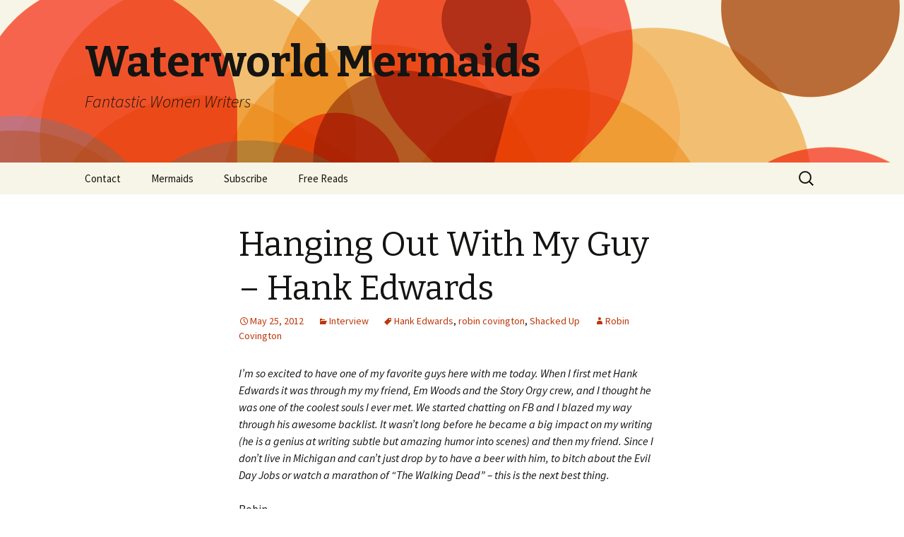

--- FILE ---
content_type: text/html; charset=UTF-8
request_url: https://waterworldmermaids.com/2012/05/hanging-out-with-my-guy-hank-edwards/
body_size: 15970
content:
<!DOCTYPE html>
<!--[if IE 7]>
<html class="ie ie7" lang="en-US">
<![endif]-->
<!--[if IE 8]>
<html class="ie ie8" lang="en-US">
<![endif]-->
<!--[if !(IE 7) | !(IE 8)  ]><!-->
<html lang="en-US">
<!--<![endif]-->
<head>
	<meta charset="UTF-8">
	<meta name="viewport" content="width=device-width">
	<title>Hanging Out With My Guy &#8211; Hank Edwards | Waterworld Mermaids</title>
	<link rel="profile" href="https://gmpg.org/xfn/11">
	<link rel="pingback" href="https://waterworldmermaids.com/xmlrpc.php">
	<!--[if lt IE 9]>
	<script src="https://waterworldmermaids.com/wp-content/themes/twentythirteen/js/html5.js"></script>
	<![endif]-->
	<meta name='robots' content='max-image-preview:large' />
<link rel='dns-prefetch' href='//fonts.googleapis.com' />
<link rel='dns-prefetch' href='//s.w.org' />
<link rel="alternate" type="application/rss+xml" title="Waterworld Mermaids &raquo; Feed" href="https://waterworldmermaids.com/feed/" />
<link rel="alternate" type="application/rss+xml" title="Waterworld Mermaids &raquo; Comments Feed" href="https://waterworldmermaids.com/comments/feed/" />
<link rel="alternate" type="application/rss+xml" title="Waterworld Mermaids &raquo; Hanging Out With My Guy &#8211; Hank Edwards Comments Feed" href="https://waterworldmermaids.com/2012/05/hanging-out-with-my-guy-hank-edwards/feed/" />
<script type="text/javascript">
window._wpemojiSettings = {"baseUrl":"https:\/\/s.w.org\/images\/core\/emoji\/13.1.0\/72x72\/","ext":".png","svgUrl":"https:\/\/s.w.org\/images\/core\/emoji\/13.1.0\/svg\/","svgExt":".svg","source":{"concatemoji":"https:\/\/waterworldmermaids.com\/wp-includes\/js\/wp-emoji-release.min.js?ver=5.9.12"}};
/*! This file is auto-generated */
!function(e,a,t){var n,r,o,i=a.createElement("canvas"),p=i.getContext&&i.getContext("2d");function s(e,t){var a=String.fromCharCode;p.clearRect(0,0,i.width,i.height),p.fillText(a.apply(this,e),0,0);e=i.toDataURL();return p.clearRect(0,0,i.width,i.height),p.fillText(a.apply(this,t),0,0),e===i.toDataURL()}function c(e){var t=a.createElement("script");t.src=e,t.defer=t.type="text/javascript",a.getElementsByTagName("head")[0].appendChild(t)}for(o=Array("flag","emoji"),t.supports={everything:!0,everythingExceptFlag:!0},r=0;r<o.length;r++)t.supports[o[r]]=function(e){if(!p||!p.fillText)return!1;switch(p.textBaseline="top",p.font="600 32px Arial",e){case"flag":return s([127987,65039,8205,9895,65039],[127987,65039,8203,9895,65039])?!1:!s([55356,56826,55356,56819],[55356,56826,8203,55356,56819])&&!s([55356,57332,56128,56423,56128,56418,56128,56421,56128,56430,56128,56423,56128,56447],[55356,57332,8203,56128,56423,8203,56128,56418,8203,56128,56421,8203,56128,56430,8203,56128,56423,8203,56128,56447]);case"emoji":return!s([10084,65039,8205,55357,56613],[10084,65039,8203,55357,56613])}return!1}(o[r]),t.supports.everything=t.supports.everything&&t.supports[o[r]],"flag"!==o[r]&&(t.supports.everythingExceptFlag=t.supports.everythingExceptFlag&&t.supports[o[r]]);t.supports.everythingExceptFlag=t.supports.everythingExceptFlag&&!t.supports.flag,t.DOMReady=!1,t.readyCallback=function(){t.DOMReady=!0},t.supports.everything||(n=function(){t.readyCallback()},a.addEventListener?(a.addEventListener("DOMContentLoaded",n,!1),e.addEventListener("load",n,!1)):(e.attachEvent("onload",n),a.attachEvent("onreadystatechange",function(){"complete"===a.readyState&&t.readyCallback()})),(n=t.source||{}).concatemoji?c(n.concatemoji):n.wpemoji&&n.twemoji&&(c(n.twemoji),c(n.wpemoji)))}(window,document,window._wpemojiSettings);
</script>
<style type="text/css">
img.wp-smiley,
img.emoji {
	display: inline !important;
	border: none !important;
	box-shadow: none !important;
	height: 1em !important;
	width: 1em !important;
	margin: 0 0.07em !important;
	vertical-align: -0.1em !important;
	background: none !important;
	padding: 0 !important;
}
</style>
	<link rel='stylesheet' id='litespeed-cache-dummy-css'  href='https://waterworldmermaids.com/wp-content/plugins/litespeed-cache/assets/css/litespeed-dummy.css?ver=5.9.12' type='text/css' media='all' />
<link rel='stylesheet' id='wp-block-library-css'  href='https://waterworldmermaids.com/wp-includes/css/dist/block-library/style.min.css?ver=5.9.12' type='text/css' media='all' />
<style id='global-styles-inline-css' type='text/css'>
body{--wp--preset--color--black: #000000;--wp--preset--color--cyan-bluish-gray: #abb8c3;--wp--preset--color--white: #ffffff;--wp--preset--color--pale-pink: #f78da7;--wp--preset--color--vivid-red: #cf2e2e;--wp--preset--color--luminous-vivid-orange: #ff6900;--wp--preset--color--luminous-vivid-amber: #fcb900;--wp--preset--color--light-green-cyan: #7bdcb5;--wp--preset--color--vivid-green-cyan: #00d084;--wp--preset--color--pale-cyan-blue: #8ed1fc;--wp--preset--color--vivid-cyan-blue: #0693e3;--wp--preset--color--vivid-purple: #9b51e0;--wp--preset--gradient--vivid-cyan-blue-to-vivid-purple: linear-gradient(135deg,rgba(6,147,227,1) 0%,rgb(155,81,224) 100%);--wp--preset--gradient--light-green-cyan-to-vivid-green-cyan: linear-gradient(135deg,rgb(122,220,180) 0%,rgb(0,208,130) 100%);--wp--preset--gradient--luminous-vivid-amber-to-luminous-vivid-orange: linear-gradient(135deg,rgba(252,185,0,1) 0%,rgba(255,105,0,1) 100%);--wp--preset--gradient--luminous-vivid-orange-to-vivid-red: linear-gradient(135deg,rgba(255,105,0,1) 0%,rgb(207,46,46) 100%);--wp--preset--gradient--very-light-gray-to-cyan-bluish-gray: linear-gradient(135deg,rgb(238,238,238) 0%,rgb(169,184,195) 100%);--wp--preset--gradient--cool-to-warm-spectrum: linear-gradient(135deg,rgb(74,234,220) 0%,rgb(151,120,209) 20%,rgb(207,42,186) 40%,rgb(238,44,130) 60%,rgb(251,105,98) 80%,rgb(254,248,76) 100%);--wp--preset--gradient--blush-light-purple: linear-gradient(135deg,rgb(255,206,236) 0%,rgb(152,150,240) 100%);--wp--preset--gradient--blush-bordeaux: linear-gradient(135deg,rgb(254,205,165) 0%,rgb(254,45,45) 50%,rgb(107,0,62) 100%);--wp--preset--gradient--luminous-dusk: linear-gradient(135deg,rgb(255,203,112) 0%,rgb(199,81,192) 50%,rgb(65,88,208) 100%);--wp--preset--gradient--pale-ocean: linear-gradient(135deg,rgb(255,245,203) 0%,rgb(182,227,212) 50%,rgb(51,167,181) 100%);--wp--preset--gradient--electric-grass: linear-gradient(135deg,rgb(202,248,128) 0%,rgb(113,206,126) 100%);--wp--preset--gradient--midnight: linear-gradient(135deg,rgb(2,3,129) 0%,rgb(40,116,252) 100%);--wp--preset--duotone--dark-grayscale: url('#wp-duotone-dark-grayscale');--wp--preset--duotone--grayscale: url('#wp-duotone-grayscale');--wp--preset--duotone--purple-yellow: url('#wp-duotone-purple-yellow');--wp--preset--duotone--blue-red: url('#wp-duotone-blue-red');--wp--preset--duotone--midnight: url('#wp-duotone-midnight');--wp--preset--duotone--magenta-yellow: url('#wp-duotone-magenta-yellow');--wp--preset--duotone--purple-green: url('#wp-duotone-purple-green');--wp--preset--duotone--blue-orange: url('#wp-duotone-blue-orange');--wp--preset--font-size--small: 13px;--wp--preset--font-size--medium: 20px;--wp--preset--font-size--large: 36px;--wp--preset--font-size--x-large: 42px;}.has-black-color{color: var(--wp--preset--color--black) !important;}.has-cyan-bluish-gray-color{color: var(--wp--preset--color--cyan-bluish-gray) !important;}.has-white-color{color: var(--wp--preset--color--white) !important;}.has-pale-pink-color{color: var(--wp--preset--color--pale-pink) !important;}.has-vivid-red-color{color: var(--wp--preset--color--vivid-red) !important;}.has-luminous-vivid-orange-color{color: var(--wp--preset--color--luminous-vivid-orange) !important;}.has-luminous-vivid-amber-color{color: var(--wp--preset--color--luminous-vivid-amber) !important;}.has-light-green-cyan-color{color: var(--wp--preset--color--light-green-cyan) !important;}.has-vivid-green-cyan-color{color: var(--wp--preset--color--vivid-green-cyan) !important;}.has-pale-cyan-blue-color{color: var(--wp--preset--color--pale-cyan-blue) !important;}.has-vivid-cyan-blue-color{color: var(--wp--preset--color--vivid-cyan-blue) !important;}.has-vivid-purple-color{color: var(--wp--preset--color--vivid-purple) !important;}.has-black-background-color{background-color: var(--wp--preset--color--black) !important;}.has-cyan-bluish-gray-background-color{background-color: var(--wp--preset--color--cyan-bluish-gray) !important;}.has-white-background-color{background-color: var(--wp--preset--color--white) !important;}.has-pale-pink-background-color{background-color: var(--wp--preset--color--pale-pink) !important;}.has-vivid-red-background-color{background-color: var(--wp--preset--color--vivid-red) !important;}.has-luminous-vivid-orange-background-color{background-color: var(--wp--preset--color--luminous-vivid-orange) !important;}.has-luminous-vivid-amber-background-color{background-color: var(--wp--preset--color--luminous-vivid-amber) !important;}.has-light-green-cyan-background-color{background-color: var(--wp--preset--color--light-green-cyan) !important;}.has-vivid-green-cyan-background-color{background-color: var(--wp--preset--color--vivid-green-cyan) !important;}.has-pale-cyan-blue-background-color{background-color: var(--wp--preset--color--pale-cyan-blue) !important;}.has-vivid-cyan-blue-background-color{background-color: var(--wp--preset--color--vivid-cyan-blue) !important;}.has-vivid-purple-background-color{background-color: var(--wp--preset--color--vivid-purple) !important;}.has-black-border-color{border-color: var(--wp--preset--color--black) !important;}.has-cyan-bluish-gray-border-color{border-color: var(--wp--preset--color--cyan-bluish-gray) !important;}.has-white-border-color{border-color: var(--wp--preset--color--white) !important;}.has-pale-pink-border-color{border-color: var(--wp--preset--color--pale-pink) !important;}.has-vivid-red-border-color{border-color: var(--wp--preset--color--vivid-red) !important;}.has-luminous-vivid-orange-border-color{border-color: var(--wp--preset--color--luminous-vivid-orange) !important;}.has-luminous-vivid-amber-border-color{border-color: var(--wp--preset--color--luminous-vivid-amber) !important;}.has-light-green-cyan-border-color{border-color: var(--wp--preset--color--light-green-cyan) !important;}.has-vivid-green-cyan-border-color{border-color: var(--wp--preset--color--vivid-green-cyan) !important;}.has-pale-cyan-blue-border-color{border-color: var(--wp--preset--color--pale-cyan-blue) !important;}.has-vivid-cyan-blue-border-color{border-color: var(--wp--preset--color--vivid-cyan-blue) !important;}.has-vivid-purple-border-color{border-color: var(--wp--preset--color--vivid-purple) !important;}.has-vivid-cyan-blue-to-vivid-purple-gradient-background{background: var(--wp--preset--gradient--vivid-cyan-blue-to-vivid-purple) !important;}.has-light-green-cyan-to-vivid-green-cyan-gradient-background{background: var(--wp--preset--gradient--light-green-cyan-to-vivid-green-cyan) !important;}.has-luminous-vivid-amber-to-luminous-vivid-orange-gradient-background{background: var(--wp--preset--gradient--luminous-vivid-amber-to-luminous-vivid-orange) !important;}.has-luminous-vivid-orange-to-vivid-red-gradient-background{background: var(--wp--preset--gradient--luminous-vivid-orange-to-vivid-red) !important;}.has-very-light-gray-to-cyan-bluish-gray-gradient-background{background: var(--wp--preset--gradient--very-light-gray-to-cyan-bluish-gray) !important;}.has-cool-to-warm-spectrum-gradient-background{background: var(--wp--preset--gradient--cool-to-warm-spectrum) !important;}.has-blush-light-purple-gradient-background{background: var(--wp--preset--gradient--blush-light-purple) !important;}.has-blush-bordeaux-gradient-background{background: var(--wp--preset--gradient--blush-bordeaux) !important;}.has-luminous-dusk-gradient-background{background: var(--wp--preset--gradient--luminous-dusk) !important;}.has-pale-ocean-gradient-background{background: var(--wp--preset--gradient--pale-ocean) !important;}.has-electric-grass-gradient-background{background: var(--wp--preset--gradient--electric-grass) !important;}.has-midnight-gradient-background{background: var(--wp--preset--gradient--midnight) !important;}.has-small-font-size{font-size: var(--wp--preset--font-size--small) !important;}.has-medium-font-size{font-size: var(--wp--preset--font-size--medium) !important;}.has-large-font-size{font-size: var(--wp--preset--font-size--large) !important;}.has-x-large-font-size{font-size: var(--wp--preset--font-size--x-large) !important;}
</style>
<link rel='stylesheet' id='wp-polls-css'  href='https://waterworldmermaids.com/wp-content/plugins/wp-polls/polls-css.css?ver=2.77.3' type='text/css' media='all' />
<style id='wp-polls-inline-css' type='text/css'>
.wp-polls .pollbar {
	margin: 1px;
	font-size: 6px;
	line-height: 8px;
	height: 8px;
	background-image: url('https://waterworldmermaids.com/wp-content/plugins/wp-polls/images/default/pollbg.gif');
	border: 1px solid #c8c8c8;
}

</style>
<link rel='stylesheet' id='twentythirteen-fonts-css'  href='//fonts.googleapis.com/css?family=Source+Sans+Pro%3A300%2C400%2C700%2C300italic%2C400italic%2C700italic%7CBitter%3A400%2C700&#038;subset=latin%2Clatin-ext' type='text/css' media='all' />
<link rel='stylesheet' id='genericons-css'  href='https://waterworldmermaids.com/wp-content/themes/twentythirteen/fonts/genericons.css?ver=2.09' type='text/css' media='all' />
<link rel='stylesheet' id='twentythirteen-style-css'  href='https://waterworldmermaids.com/wp-content/themes/twentythirteen/style.css?ver=2013-07-18' type='text/css' media='all' />
<!--[if lt IE 9]>
<link rel='stylesheet' id='twentythirteen-ie-css'  href='https://waterworldmermaids.com/wp-content/themes/twentythirteen/css/ie.css?ver=2013-07-18' type='text/css' media='all' />
<![endif]-->
<script type='text/javascript' src='https://waterworldmermaids.com/wp-includes/js/jquery/jquery.min.js?ver=3.6.0' id='jquery-core-js'></script>
<script type='text/javascript' src='https://waterworldmermaids.com/wp-includes/js/jquery/jquery-migrate.min.js?ver=3.3.2' id='jquery-migrate-js'></script>
<link rel="https://api.w.org/" href="https://waterworldmermaids.com/wp-json/" /><link rel="alternate" type="application/json" href="https://waterworldmermaids.com/wp-json/wp/v2/posts/3090" /><link rel="EditURI" type="application/rsd+xml" title="RSD" href="https://waterworldmermaids.com/xmlrpc.php?rsd" />
<link rel="wlwmanifest" type="application/wlwmanifest+xml" href="https://waterworldmermaids.com/wp-includes/wlwmanifest.xml" /> 
<meta name="generator" content="WordPress 5.9.12" />
<link rel='shortlink' href='https://waterworldmermaids.com/?p=3090' />
<link rel="alternate" type="application/json+oembed" href="https://waterworldmermaids.com/wp-json/oembed/1.0/embed?url=https%3A%2F%2Fwaterworldmermaids.com%2F2012%2F05%2Fhanging-out-with-my-guy-hank-edwards%2F" />
<link rel="alternate" type="text/xml+oembed" href="https://waterworldmermaids.com/wp-json/oembed/1.0/embed?url=https%3A%2F%2Fwaterworldmermaids.com%2F2012%2F05%2Fhanging-out-with-my-guy-hank-edwards%2F&#038;format=xml" />
<link rel="canonical" href="https://waterworldmermaids.com/2012/05/hanging-out-with-my-guy-hank-edwards/" />

	<style type="text/css" id="twentythirteen-header-css">
			.site-header {
			background: url(https://waterworldmermaids.com/wp-content/themes/twentythirteen/images/headers/circle.png) no-repeat scroll top;
			background-size: 1600px auto;
		}
		</style>
	</head>

<body class="post-template-default single single-post postid-3090 single-format-standard">
	<div id="page" class="hfeed site">
		<header id="masthead" class="site-header" role="banner">
			<a class="home-link" href="https://waterworldmermaids.com/" title="Waterworld Mermaids" rel="home">
				<h1 class="site-title">Waterworld Mermaids</h1>
				<h2 class="site-description">Fantastic Women Writers</h2>
			</a>

			<div id="navbar" class="navbar">
				<nav id="site-navigation" class="navigation main-navigation" role="navigation">
					<h3 class="menu-toggle">Menu</h3>
					<a class="screen-reader-text skip-link" href="#content" title="Skip to content">Skip to content</a>
					<div class="nav-menu"><ul>
<li class="page_item page-item-1528"><a href="https://waterworldmermaids.com/contact/">Contact</a></li>
<li class="page_item page-item-27 page_item_has_children"><a href="https://waterworldmermaids.com/themes/">Mermaids</a>
<ul class='children'>
	<li class="page_item page-item-114"><a href="https://waterworldmermaids.com/themes/alethea-kontis/">Alethea Kontis</a></li>
	<li class="page_item page-item-32"><a href="https://waterworldmermaids.com/themes/carlene-love-flores/">Carlene Love</a></li>
	<li class="page_item page-item-214"><a href="https://waterworldmermaids.com/themes/dana-rodgers/">Dana Rodgers</a></li>
	<li class="page_item page-item-96"><a href="https://waterworldmermaids.com/themes/denny-s-bryce/">Denny S. Bryce</a></li>
	<li class="page_item page-item-73"><a href="https://waterworldmermaids.com/themes/kerri-carpenter/">Kerri Carpenter</a></li>
	<li class="page_item page-item-83"><a href="https://waterworldmermaids.com/themes/kimberly-maccarron/">Kimberly MacCarron</a></li>
	<li class="page_item page-item-105"><a href="https://waterworldmermaids.com/themes/loni-glover/">Loni Lynne</a></li>
	<li class="page_item page-item-99"><a href="https://waterworldmermaids.com/themes/masha-levinson/">Masha Levinson</a></li>
	<li class="page_item page-item-29"><a href="https://waterworldmermaids.com/themes/major-themes/">Pintip Dunn</a></li>
	<li class="page_item page-item-90"><a href="https://waterworldmermaids.com/themes/susan-jeffer/">Susan Jeffery</a></li>
</ul>
</li>
<li class="page_item page-item-1839"><a href="https://waterworldmermaids.com/subscribe/">Subscribe</a></li>
<li class="page_item page-item-4255 page_item_has_children"><a href="https://waterworldmermaids.com/free-reads/">Free Reads</a>
<ul class='children'>
	<li class="page_item page-item-4261"><a href="https://waterworldmermaids.com/free-reads/better-off-dead-by-susan-andrews/">Better Off Dead by Susan Andrews</a></li>
	<li class="page_item page-item-4320"><a href="https://waterworldmermaids.com/free-reads/garden-of-knight-by-dana-rodgers/">Garden of Knight by Dana Rodgers</a></li>
	<li class="page_item page-item-4256"><a href="https://waterworldmermaids.com/free-reads/her-by-masha-levinson-2/">Her by Masha Levinson</a></li>
	<li class="page_item page-item-4267"><a href="https://waterworldmermaids.com/free-reads/jewels-of-the-past-by-kerri-carpenter-2/">Jewels of the Past by Kerri Carpenter</a></li>
	<li class="page_item page-item-4277"><a href="https://waterworldmermaids.com/free-reads/just-believe-by-kimberly-maccarron/">Just Believe by Kimberly MacCarron</a></li>
	<li class="page_item page-item-4324"><a href="https://waterworldmermaids.com/free-reads/memory-garden-by-kerri-carpenter/">Memory Garden by Kerri Carpenter</a></li>
	<li class="page_item page-item-4263"><a href="https://waterworldmermaids.com/free-reads/old-town-tavern-by-loni-lynne/">Old Town Tavern by Loni Lynne</a></li>
	<li class="page_item page-item-4313"><a href="https://waterworldmermaids.com/free-reads/semantics-by-alethea-kontis/">Semantics by Alethea Kontis</a></li>
	<li class="page_item page-item-4317"><a href="https://waterworldmermaids.com/free-reads/the-comfort-boy-by-carlene-love-flores/">The Comfort Boy by Carlene Love Flores</a></li>
	<li class="page_item page-item-4326"><a href="https://waterworldmermaids.com/free-reads/the-fourth-dates-the-charm-by-robin-covington/">The Fourth Date&#8217;s the Charm by Robin Covington</a></li>
	<li class="page_item page-item-4322"><a href="https://waterworldmermaids.com/free-reads/the-garden-party-by-denny-s-bryce/">The Garden Party by Denny S. Bryce</a></li>
	<li class="page_item page-item-4273"><a href="https://waterworldmermaids.com/free-reads/the-guardian-by-dana-rodgers/">The Guardian by Dana Rodgers</a></li>
	<li class="page_item page-item-4271"><a href="https://waterworldmermaids.com/free-reads/the-waiting-room-by-denny-s-bryce/">The Waiting Room by Denny S Bryce</a></li>
	<li class="page_item page-item-4315"><a href="https://waterworldmermaids.com/free-reads/victory-garden-by-avery-flynn/">Victory Garden by Avery Flynn</a></li>
</ul>
</li>
</ul></div>
					<form role="search" method="get" class="search-form" action="https://waterworldmermaids.com/">
				<label>
					<span class="screen-reader-text">Search for:</span>
					<input type="search" class="search-field" placeholder="Search &hellip;" value="" name="s" />
				</label>
				<input type="submit" class="search-submit" value="Search" />
			</form>				</nav><!-- #site-navigation -->
			</div><!-- #navbar -->
		</header><!-- #masthead -->

		<div id="main" class="site-main">

	<div id="primary" class="content-area">
		<div id="content" class="site-content" role="main">

						
				
<article id="post-3090" class="post-3090 post type-post status-publish format-standard hentry category-interview tag-hank-edwards tag-robin-covington tag-shacked-up">
	<header class="entry-header">
		
				<h1 class="entry-title">Hanging Out With My Guy &#8211; Hank Edwards</h1>
		
		<div class="entry-meta">
			<span class="date"><a href="https://waterworldmermaids.com/2012/05/hanging-out-with-my-guy-hank-edwards/" title="Permalink to Hanging Out With My Guy &#8211; Hank Edwards" rel="bookmark"><time class="entry-date" datetime="2012-05-25T00:01:45-04:00">May 25, 2012</time></a></span><span class="categories-links"><a href="https://waterworldmermaids.com/category/interview/" rel="category tag">Interview</a></span><span class="tags-links"><a href="https://waterworldmermaids.com/tag/hank-edwards/" rel="tag">Hank Edwards</a>, <a href="https://waterworldmermaids.com/tag/robin-covington/" rel="tag">robin covington</a>, <a href="https://waterworldmermaids.com/tag/shacked-up/" rel="tag">Shacked Up</a></span><span class="author vcard"><a class="url fn n" href="https://waterworldmermaids.com/author/robin-covington/" title="View all posts by Robin Covington" rel="author">Robin Covington</a></span>					</div><!-- .entry-meta -->
	</header><!-- .entry-header -->

		<div class="entry-content">
		<p><em>I&#8217;m so excited to have one of my favorite guys here with me today. When I first met Hank Edwards it was through my my friend, Em Woods and the Story Orgy crew, and I thought he was one of the coolest souls I ever met. We started chatting on FB and I blazed my way through his awesome backlist. It wasn&#8217;t long before he became a big impact on my writing (he is a genius at writing subtle but amazing humor into scenes) and then my friend. Since I don&#8217;t live in Michigan and can&#8217;t just drop by to have a beer with him, to bitch about the Evil Day Jobs or watch a marathon of &#8220;The Walking Dead&#8221; &#8211; this is the next best thing.</em></p>
<p>Robin<br />
<a href="https://waterworldmermaids.com/wp-content/uploads/2011/05/Mermaid-avatar.jpg"><img class="alignleft  wp-image-100" title="Mermaid avatar" src="https://waterworldmermaids.com/wp-content/uploads/2011/05/Mermaid-avatar-150x150.jpg" alt="" width="92" height="92" srcset="https://waterworldmermaids.com/wp-content/uploads/2011/05/Mermaid-avatar-150x150.jpg 150w, https://waterworldmermaids.com/wp-content/uploads/2011/05/Mermaid-avatar-300x300.jpg 300w, https://waterworldmermaids.com/wp-content/uploads/2011/05/Mermaid-avatar-1024x1024.jpg 1024w" sizes="(max-width: 92px) 100vw, 92px" /></a></p>
<p>&nbsp;</p>
<p>&nbsp;</p>
<p>&nbsp;</p>
<p><strong>1. Set the scene for us, where are you and what are your three favorite objects within arms reach.</strong><br />
I am sitting in my home office, feet up beneath the desk, birds at the feeder outside the window. My three favorite objects within reach are: both of my cats huddled beneath my chair, Riley the bruiser tabby and Emma the petite black domestic longhair, as well as a carnelian crystal given to me by a good friend, which provides protection, eloquence, and sexual energy.  ; )</p>
<p><strong>2. Are you a plotter or a pantser? Why?</strong><br />
Oh boy. I try so hard, so very, very hard, to be a plotter. But every time, no matter how much I plot it out, the characters start acting completely differently and suddenly the story becomes something else entirely. So, most of the time, I&#8217;m a pantser, and I&#8217;m okay with that because, you know, life is lived by the seat of our pants, shouldn&#8217;t books be written that way? You need a starting, middle, and end, but along the way who knows what&#8217;s going to happen!</p>
<p><strong>3. How often do you write and do you keep a set schedule?</strong><br />
I usually write on the weekends. In the summer it&#8217;s easier to write in the evening because I&#8217;m a big TV addict, so I watch a lot of TV fall and winter and spring. Been trying to cut back on that, though. Mostly I write in the mornings on the weekends. Some days I come home from the EDJ and am able to sit down and write, but not on a schedule.</p>
<p><strong>4. What is your celebratory treat for finishing a book?</strong><br />
My man cooks a wonderful meal, we open a good bottle of wine and talk about it.</p>
<p><strong>5. For the sake of this question, your best friend is single, which one of your heroes would you set him up with?</strong><br />
Oh, that would have to be Sir Gerard Fogg. He&#8217;s handsome, strong, loyal, brave, and willing to cross time for the one he loves. Sigh …</p>
<p><strong>6. Why do think romance/erotica novels are so popular?</strong><br />
Escapism. Every one is pushed to their breaking point these days and we are all plugged in with mobile email and social media and being available 24/7, it&#8217;s exhausting. A good story with a bit of romance, a dash of sex, and a feel good ending goes a long way toward easing that stress.</p>
<p><strong>7. You have an Evil Day Job (EDJ) too, what kind of support do you have as an author to help you with your website, e-mails, promotion and all the other non-writing parts of being a successful author?</strong><br />
My partner helps me with the graphics for promotion materials and banners for my Facebook pages and websites. I hired a friend of his to build me a website in WordPress and it&#8217;s easy for me to update. Emails and travel and things like that I handle on my own, so many days it feels like I have two jobs, but I love this second job. Lots of energy swirling around my writing these past two years.</p>
<p><strong>8. Writing sex scenes – agony or ecstasy?</strong><br />
Just like having sex, I need to be in the mood. When I&#8217;m in the mood, it&#8217;s amazing. When I force myself to write them, it&#8217;s agony. A lot of time I&#8217;ll do the &#8220;XXX&#8221; trick, marking the spot in the book and come back to it when I&#8217;m feeling a little more feisty.  ; )</p>
<p><strong>9. Briefs, boxers or commando?</strong><br />
Briefs at the EDJ, commando most other times.</p>
<p><strong>10. If you could go anywhere to research your next book – where would you go?</strong><br />
My first thought is always Greece, but there&#8217;s so much turmoil over there right now. Instead, I would go with Italy, France, and England – the European trifecta.</p>
<p><strong>11. What is your favorite word? Your least favorite?</strong><br />
Favorite word: conundrum. Least favorite word: then (I use it too much!)</p>
<p><strong>12. You write a weekly short story/chapter for the “Story orgy” group. How does that fit in with your “regular” writing?</strong><br />
It steals a lot of time from my regular writing. But I&#8217;ve been revamping several of the stories published on my blog and submitting them to publishers. &#8220;Hired Muscle,&#8221; which started as a Valentine&#8217;s Day single post and then grew to a serial post, is coming out July 7 from Silver Publishing. Some times I take a week to get some posts written ahead of time and then use the free time to work on other writing.</p>
<p><strong>13. What is your idea of the “perfect” romantic evening?</strong><br />
A nice dinner out so my man doesn&#8217;t have to cook, some good wine, a stop at a gay bar in our neighborhood for a cocktail, then home to the cats and some bossa nova music on the stereo. After that, maybe some nice, slow, smexy time, or just cuddling together as we fall asleep.</p>
<p><strong>14. My understanding is that women make up a large number of the readers of m/m romance and erotica. Why do you think that is?</strong><br />
I was very surprised by that fact myself. I think they are drawn to the unique stories, and the fact that two men, two strong characters, falling in love and trying to make it work, is fascinating. Plus, just like straight men are turned on by two women together, straight women are turned on by two men together.</p>
<p><strong>15. What are your strengths as a writer? What areas are you still working on?</strong><br />
I think I write comedy and suspense well. Areas I&#8217;m still working on are depth of view, different character &#8220;voices&#8221; and behaviors, and expanding my repertoire of characters. Always try something new with each book.</p>
<p><strong>16. What is your best advice for pre-published and newly published authors?</strong><br />
Be open to all feedback. Ask for suggestions and don&#8217;t take the responses personally. And never, never, never throw a temper tantrum on social media or a blog post. There will be good reviews and bad reviews, don&#8217;t take either type personally. Find one or two friends you trust with your raw, undercooked writing and beta read for each other. One other trick: read your work out loud. You&#8217;ll hear the awkward sentences and weird phrasings really well that way. Last bit of advice: write what you love.</p>
<p><strong>BIO:</strong><br />
Hank Edwards is the author of the hot and funny Charlie Heggensford series: Fluffers, Inc., A Carnal Cruise, and the Lambda Literary Award Finalist Vancouver Nights, all available from Lethe Press. He has other books available from Loose Id: the thriller Holed Up and sequel Shacked Up, time travel romance Destiny’s Bastard, and romantic comedy Plus Ones. His self-published vampire and zombie Old West novel, Bounty, and short story collection A Very Dirty Dozen, are available at Amazon, Smashwords, and All Romance eBooks. Every Monday morning Hank posts free m/m reads as part of the Story Orgy, a group of writers who have banded together to deliver hot, heartfelt reads. The group has published three anthologies over the past year: self-published titles And the Prompt Is… Volume One, And the Prompt Is… Holiday Edition, as well as Word Play, which was published by Breathless Press. Hank lives in a suburb of Detroit with his partner of more than 15 years and their two cats. Find out more at <a href="http://hankedwardsbooks.com/" target="_blank">www.hankedwardsbooks.com</a>, or <a href="https://www.facebook.com/hankedwardsbooks?ref=ts" target="_blank">www.facebook.com/hankedwardsbooks</a>. You can also follow him on twitter <a href="https://twitter.com/#!/hanksbooks" target="_blank">@hanksbooks</a>.</p>
<p>Tiny taste of the upcoming Shacked Up, available June 5!<br />
Buy link: <a href="http://www.loose-id.com/Our-Authors/Hank-Edwards/" target="_blank">http://www.loose-id.com/Our-Authors/Hank-Edwards/</a></p>
<p><strong><a href="https://waterworldmermaids.com/wp-content/uploads/2012/05/HE_Shacked-up_coverlg.jpg"><img loading="lazy" class="alignleft size-full wp-image-3092" title="HE_Shacked up_coverlg" src="https://waterworldmermaids.com/wp-content/uploads/2012/05/HE_Shacked-up_coverlg.jpg" alt="" width="200" height="300" /></a>Blurb:</strong><br />
FBI Special Agent Aaron Pearce is recovering from his injuries suffered while on assignment in Detroit, stuck in the offices of the FBI running database searches for agents in the field. He is bored and edgy, and takes it out on those closest to him, including Mark Beecher, who lives with him.</p>
<p>While Mark cannot deny the heat between them, he struggles to find his place in Washington, DC, and in Pearce’s apartment. When he notices a car following him back and forth to work, he panics, certain it’s the terrorist mole Robert Morgan who escaped them in Detroit.</p>
<p>As Mark and Pearce try to identify the driver, Pearce is drawn into an investigation concerning the disappearance of data cards from government employees. His research reveals that the catering company where Mark works may be at the root of the thefts and, when the company is booked to cater a prestigious party, Pearce realizes it is the perfect setup for an undercover operation.</p>
<p>He doesn’t think twice about disobeying orders to stay out of the field, and risks not only his career, but his life as well, to join Mark in an undercover operation that will change their lives forever.</p>
<p><strong>Excerpt:</strong></p>
<p>Pearce got out of the car, pulling the milk, his workout bag, and suit out with him. He had enough to deal with right now, and things with Mark at that time were solid; they were right. He didn’t miss coming home to an empty apartment, not like he had after Mark had first moved in. Now he looked forward to sharing dinner with Mark, talking with him, digging in a little deeper to understand more about him. He needed to make that clear to Mark, share what he was feeling with him so Mark would know he was welcome in his apartment.<br />
His apartment.</p>
<p>Pearce shook his head as he dug in his workout bag for his keys. It was their apartment, his and Mark’s. The singular was gone now; he needed to realize that.</p>
<p>The sound of a car tearing up the driveway toward him caught Pearce’s attention. The engine revved, startling him enough to step between a couple of parked cars. He was surprised to see Mark’s car speeding toward him. He caught a glimpse of Mark’s face behind the wheel as he sped past: a pale oval, blue eyes wide, mouth a straight line of tension.</p>
<p>“What the hell?” Pearce mumbled to himself and walked after the car, wincing as Mark cut the wheel at the last moment to park in an available space. Pearce stood at the trunk of Mark’s car and watched through the back window as the man fumbled with the door lock. When Mark finally managed to get out and stand beside his car, Pearce tried to lighten Mark’s obvious tension with humor.</p>
<p>“Is there a sale on catering whites somewhere?”</p>
<p>“Do you see him?” Mark brushed past him and stood in the middle of the driveway, staring back at the street.</p>
<p>Pearce walked up to stand beside him and followed Mark’s gaze to the empty street. “See who?”</p>
<p>Mark turned wide, terrified eyes to him. “The red Escort. Morgan.”</p>
<p>Pearce looked from Mark to the street and back again. “Again?” Pearce dropped his belongings, squatted to dig his gun from inside the workout bag, and jogged down the driveway toward the street, Mark right behind him. They looked up and down the street, but there were no cars in sight—red Escorts or other models.</p>
<p>“Same car as before?” Pearce asked.</p>
<p>“Pretty sure.” Mark put his hands on his hips and looked in both directions. “I swear, Pearce, he tailed me through traffic from work. Two cars behind, just like always. He followed me right down our street here. It’s the same car each time.” Mark looked up at him. “I know it was him.”</p>
<p>“Morgan? Did you see him?”</p>
<p>“Not directly, but who else could it be?” Mark looked up and down the street again, then turned to stomp up the driveway. “And of course he’s gone now. I feel like a fucking crazy asshole.”</p>
<p>Pearce blinked and turned to follow Mark, then reached out to put a hand on his shoulder and bring him to a stop. “Hey, I don’t think you’re a fucking crazy asshole, okay?”</p>
<p>Mark dropped his gaze to the driveway and nodded. “Thanks, but… Now I’m starting to doubt myself, so I wouldn’t blame you for thinking I was just seeing things.”</p>
<p>“I don’t think you’re seeing things,” Pearce said. A car turned into the lot, and he realized suddenly how they must look, standing in the middle of the drive, Pearce holding Mark’s shoulder with one hand, his gun in the other. He tucked his gun into the waistband of his workout pants and led Mark off to the side of the driveway. The car crept past, and the young woman behind the wheel gave them a long, uneasy look that Pearce tried to dispel with a friendly smile and nod.<br />
“<br />
Let’s go upstairs,” Pearce said to Mark. “We’ll settle down and talk about this, okay?”</p>
<p>Mark nodded and walked off to grab his things without a word.</p>
			</div><!-- .entry-content -->
	
	<footer class="entry-meta">
		
			</footer><!-- .entry-meta -->
</article><!-- #post -->
					<nav class="navigation post-navigation" role="navigation">
		<h1 class="screen-reader-text">Post navigation</h1>
		<div class="nav-links">

			<a href="https://waterworldmermaids.com/2012/05/time-to-recharge/" rel="prev"><span class="meta-nav">&larr;</span> Time To Recharge</a>			<a href="https://waterworldmermaids.com/2012/05/snakes-snails/" rel="next">Snakes &#038; Snails <span class="meta-nav">&rarr;</span></a>
		</div><!-- .nav-links -->
	</nav><!-- .navigation -->
					
<div id="comments" class="comments-area">

			<h2 class="comments-title">
			20 thoughts on &ldquo;<span>Hanging Out With My Guy &#8211; Hank Edwards</span>&rdquo;		</h2>

		<ol class="comment-list">
					<li id="comment-5793" class="comment byuser comment-author-robin-covington bypostauthor even thread-even depth-1 parent">
			<article id="div-comment-5793" class="comment-body">
				<footer class="comment-meta">
					<div class="comment-author vcard">
						<img alt='' src='https://secure.gravatar.com/avatar/378f07c5cd49b6091430bd05585b4b6b?s=74&#038;d=mm&#038;r=pg' srcset='https://secure.gravatar.com/avatar/378f07c5cd49b6091430bd05585b4b6b?s=148&#038;d=mm&#038;r=pg 2x' class='avatar avatar-74 photo' height='74' width='74' loading='lazy'/>						<b class="fn"><a href='http://robincovington.wordpress.com/' rel='external nofollow ugc' class='url'>Robin Covington</a></b> <span class="says">says:</span>					</div><!-- .comment-author -->

					<div class="comment-metadata">
						<a href="https://waterworldmermaids.com/2012/05/hanging-out-with-my-guy-hank-edwards/#comment-5793"><time datetime="2012-05-25T07:15:13-04:00">May 25, 2012 at 7:15 AM</time></a>					</div><!-- .comment-metadata -->

									</footer><!-- .comment-meta -->

				<div class="comment-content">
					<p>Hank &#8211; thank you again for being with me today.  We WILL get that beer face-to-face one day!</p>
<p>I have another question for you &#8211;  &#8220;The Walking Dead&#8221; &#8211; should Lori be eaten this season?  ; )</p>
				</div><!-- .comment-content -->

							</article><!-- .comment-body -->
		<ol class="children">
		<li id="comment-5806" class="comment byuser comment-author-kerri-carpenter odd alt depth-2">
			<article id="div-comment-5806" class="comment-body">
				<footer class="comment-meta">
					<div class="comment-author vcard">
						<img alt='' src='https://secure.gravatar.com/avatar/7d151fa8b5007453bf140748b7847795?s=74&#038;d=mm&#038;r=pg' srcset='https://secure.gravatar.com/avatar/7d151fa8b5007453bf140748b7847795?s=148&#038;d=mm&#038;r=pg 2x' class='avatar avatar-74 photo' height='74' width='74' loading='lazy'/>						<b class="fn">Kerri Carpenter</b> <span class="says">says:</span>					</div><!-- .comment-author -->

					<div class="comment-metadata">
						<a href="https://waterworldmermaids.com/2012/05/hanging-out-with-my-guy-hank-edwards/#comment-5806"><time datetime="2012-05-25T09:40:02-04:00">May 25, 2012 at 9:40 AM</time></a>					</div><!-- .comment-metadata -->

									</footer><!-- .comment-meta -->

				<div class="comment-content">
					<p>I just Netflixed The Walking Dead and plan on starting it this weekend now that regular-year tv is over. Yay! 😉</p>
				</div><!-- .comment-content -->

							</article><!-- .comment-body -->
		</li><!-- #comment-## -->
		<li id="comment-5829" class="comment even depth-2 parent">
			<article id="div-comment-5829" class="comment-body">
				<footer class="comment-meta">
					<div class="comment-author vcard">
						<img alt='' src='https://secure.gravatar.com/avatar/f1911d86399d57953ef99b39ad12f179?s=74&#038;d=mm&#038;r=pg' srcset='https://secure.gravatar.com/avatar/f1911d86399d57953ef99b39ad12f179?s=148&#038;d=mm&#038;r=pg 2x' class='avatar avatar-74 photo' height='74' width='74' loading='lazy'/>						<b class="fn"><a href='http://www.hankedwardsbooks.com' rel='external nofollow ugc' class='url'>Hank</a></b> <span class="says">says:</span>					</div><!-- .comment-author -->

					<div class="comment-metadata">
						<a href="https://waterworldmermaids.com/2012/05/hanging-out-with-my-guy-hank-edwards/#comment-5829"><time datetime="2012-05-25T20:08:15-04:00">May 25, 2012 at 8:08 PM</time></a>					</div><!-- .comment-metadata -->

									</footer><!-- .comment-meta -->

				<div class="comment-content">
					<p>Robin my lovely &#8211; sorry I&#8217;m late checking in. Long day at the EDJ! Thanks so much for hosting me! This season, if Lori isn&#8217;t eaten, she&#8217;s going to join up with whatever group of baddies the group runs into (and they sound like they&#8217;re going to be pretty darn bad!). She&#8217;s a survivor, Shane found that out the hard way.</p>
				</div><!-- .comment-content -->

							</article><!-- .comment-body -->
		<ol class="children">
		<li id="comment-5836" class="comment byuser comment-author-robin-covington bypostauthor odd alt depth-3">
			<article id="div-comment-5836" class="comment-body">
				<footer class="comment-meta">
					<div class="comment-author vcard">
						<img alt='' src='https://secure.gravatar.com/avatar/378f07c5cd49b6091430bd05585b4b6b?s=74&#038;d=mm&#038;r=pg' srcset='https://secure.gravatar.com/avatar/378f07c5cd49b6091430bd05585b4b6b?s=148&#038;d=mm&#038;r=pg 2x' class='avatar avatar-74 photo' height='74' width='74' loading='lazy'/>						<b class="fn"><a href='http://robincovington.wordpress.com/' rel='external nofollow ugc' class='url'>Robin Covington</a></b> <span class="says">says:</span>					</div><!-- .comment-author -->

					<div class="comment-metadata">
						<a href="https://waterworldmermaids.com/2012/05/hanging-out-with-my-guy-hank-edwards/#comment-5836"><time datetime="2012-05-25T20:27:18-04:00">May 25, 2012 at 8:27 PM</time></a>					</div><!-- .comment-metadata -->

									</footer><!-- .comment-meta -->

				<div class="comment-content">
					<p>Hank &#8211; no worries!  Have a drink for me when you and your man go out tonight!</p>
<p>And I vote for her to get eaten!  She doesn&#8217;t deserve that sexy as hell husband she has! ;</p>
				</div><!-- .comment-content -->

							</article><!-- .comment-body -->
		</li><!-- #comment-## -->
</ol><!-- .children -->
</li><!-- #comment-## -->
</ol><!-- .children -->
</li><!-- #comment-## -->
		<li id="comment-5796" class="comment even thread-odd thread-alt depth-1 parent">
			<article id="div-comment-5796" class="comment-body">
				<footer class="comment-meta">
					<div class="comment-author vcard">
						<img alt='' src='https://secure.gravatar.com/avatar/e6d0266f004c6f40dc02996de26517f1?s=74&#038;d=mm&#038;r=pg' srcset='https://secure.gravatar.com/avatar/e6d0266f004c6f40dc02996de26517f1?s=148&#038;d=mm&#038;r=pg 2x' class='avatar avatar-74 photo' height='74' width='74' loading='lazy'/>						<b class="fn">Carlene Love Flores</b> <span class="says">says:</span>					</div><!-- .comment-author -->

					<div class="comment-metadata">
						<a href="https://waterworldmermaids.com/2012/05/hanging-out-with-my-guy-hank-edwards/#comment-5796"><time datetime="2012-05-25T08:26:42-04:00">May 25, 2012 at 8:26 AM</time></a>					</div><!-- .comment-metadata -->

									</footer><!-- .comment-meta -->

				<div class="comment-content">
					<p>Good Morning Robin and Hank 🙂</p>
<p>Oh my goodness, before I make my own comment, hubby was reading over my shoulder and saw the Lori question!  Here are his two cents: Hubby says, &#8220;Please don&#8217;t eat Lori, I mean, there was an apocolpyse, her husband&#8217;s friend who helped her out ended up falling in love with her, it&#8217;s called deployment love,  because when you&#8217;re alone in a high stress situation, it doesn&#8217;t even matter if you&#8217;re physically attracted to the person, you just start talking to the people who are there and this stuff just happens all the time in these high stress situations.&#8221;   And then hubby took a breath 😉  That was a long sentence honey.  </p>
<p>My turn 🙂  Hank, I liked that your writing strengths are comedy and suspense; I like that combination.  I wondered what &#8220;character voice&#8221; do you enjoy writing most (sarcastic, smart, hurt etc?)and what kinds of things do you do as far as working out different voices and behaviors.  Do you write them one way in a scene and then change it up?  Thank you so much for coming!</p>
				</div><!-- .comment-content -->

							</article><!-- .comment-body -->
		<ol class="children">
		<li id="comment-5803" class="comment byuser comment-author-robin-covington bypostauthor odd alt depth-2 parent">
			<article id="div-comment-5803" class="comment-body">
				<footer class="comment-meta">
					<div class="comment-author vcard">
						<img alt='' src='https://secure.gravatar.com/avatar/378f07c5cd49b6091430bd05585b4b6b?s=74&#038;d=mm&#038;r=pg' srcset='https://secure.gravatar.com/avatar/378f07c5cd49b6091430bd05585b4b6b?s=148&#038;d=mm&#038;r=pg 2x' class='avatar avatar-74 photo' height='74' width='74' loading='lazy'/>						<b class="fn"><a href='http://robincovington.wordpress.com/' rel='external nofollow ugc' class='url'>Robin Covington</a></b> <span class="says">says:</span>					</div><!-- .comment-author -->

					<div class="comment-metadata">
						<a href="https://waterworldmermaids.com/2012/05/hanging-out-with-my-guy-hank-edwards/#comment-5803"><time datetime="2012-05-25T09:28:13-04:00">May 25, 2012 at 9:28 AM</time></a>					</div><!-- .comment-metadata -->

									</footer><!-- .comment-meta -->

				<div class="comment-content">
					<p>Carlene &#8211; Lori has to go.  Sorry!  She is the worst mother and wife in the universe.  I get the whole &#8220;deployment love&#8221; thing and I&#8217;m not even upset that she slept with Shane &#8211; I get it.  But, she treated him terribly and also treats her husband like poo-poo.</p>
<p>And she is dumb as dirt &#8211; Carl is NEVER in the house or where she tells him to be and then she is shocked each time the zombies attack and she can&#8217;t find Carl.</p>
<p>Sorry &#8211; I vote her off the island!!  ; )</p>
				</div><!-- .comment-content -->

							</article><!-- .comment-body -->
		<ol class="children">
		<li id="comment-5812" class="comment even depth-3">
			<article id="div-comment-5812" class="comment-body">
				<footer class="comment-meta">
					<div class="comment-author vcard">
						<img alt='' src='https://secure.gravatar.com/avatar/e6d0266f004c6f40dc02996de26517f1?s=74&#038;d=mm&#038;r=pg' srcset='https://secure.gravatar.com/avatar/e6d0266f004c6f40dc02996de26517f1?s=148&#038;d=mm&#038;r=pg 2x' class='avatar avatar-74 photo' height='74' width='74' loading='lazy'/>						<b class="fn">Carlene Love Flores</b> <span class="says">says:</span>					</div><!-- .comment-author -->

					<div class="comment-metadata">
						<a href="https://waterworldmermaids.com/2012/05/hanging-out-with-my-guy-hank-edwards/#comment-5812"><time datetime="2012-05-25T11:08:14-04:00">May 25, 2012 at 11:08 AM</time></a>					</div><!-- .comment-metadata -->

									</footer><!-- .comment-meta -->

				<div class="comment-content">
					<p>🙂</p>
				</div><!-- .comment-content -->

							</article><!-- .comment-body -->
		</li><!-- #comment-## -->
</ol><!-- .children -->
</li><!-- #comment-## -->
		<li id="comment-5830" class="comment odd alt depth-2">
			<article id="div-comment-5830" class="comment-body">
				<footer class="comment-meta">
					<div class="comment-author vcard">
						<img alt='' src='https://secure.gravatar.com/avatar/f1911d86399d57953ef99b39ad12f179?s=74&#038;d=mm&#038;r=pg' srcset='https://secure.gravatar.com/avatar/f1911d86399d57953ef99b39ad12f179?s=148&#038;d=mm&#038;r=pg 2x' class='avatar avatar-74 photo' height='74' width='74' loading='lazy'/>						<b class="fn"><a href='http://www.hankedwardsbooks.com' rel='external nofollow ugc' class='url'>Hank</a></b> <span class="says">says:</span>					</div><!-- .comment-author -->

					<div class="comment-metadata">
						<a href="https://waterworldmermaids.com/2012/05/hanging-out-with-my-guy-hank-edwards/#comment-5830"><time datetime="2012-05-25T20:11:33-04:00">May 25, 2012 at 8:11 PM</time></a>					</div><!-- .comment-metadata -->

									</footer><!-- .comment-meta -->

				<div class="comment-content">
					<p>Hi Carlene!<br />
Your hubby is dead on (but it&#8217;s fun to pick on Lori, zombie apocalypse and all).</p>
<p>I really enjoy writing the smart and sarcastic character. So many times (SO MANY!), my editor has had to have me cut out parts of the secondary characters. You know the ones, they get to say the zingers and talk the main character down and level set their expectations. I really like the secondary characters and tend to add more scenes with them than I need. To answer the second part of your question, I always edit and reedit and then usually edit again. And my editor finds stuff to switch around, so I&#8217;m always trying a different voice until I get it just so. Sometimes, I read what I&#8217;ve written aloud to the cats to hear how it sounds.</p>
				</div><!-- .comment-content -->

							</article><!-- .comment-body -->
		</li><!-- #comment-## -->
</ol><!-- .children -->
</li><!-- #comment-## -->
		<li id="comment-5797" class="comment even thread-even depth-1 parent">
			<article id="div-comment-5797" class="comment-body">
				<footer class="comment-meta">
					<div class="comment-author vcard">
						<img alt='' src='https://secure.gravatar.com/avatar/9f3f9646195746dec0fa28e489a05823?s=74&#038;d=mm&#038;r=pg' srcset='https://secure.gravatar.com/avatar/9f3f9646195746dec0fa28e489a05823?s=148&#038;d=mm&#038;r=pg 2x' class='avatar avatar-74 photo' height='74' width='74' loading='lazy'/>						<b class="fn">Kimberly</b> <span class="says">says:</span>					</div><!-- .comment-author -->

					<div class="comment-metadata">
						<a href="https://waterworldmermaids.com/2012/05/hanging-out-with-my-guy-hank-edwards/#comment-5797"><time datetime="2012-05-25T08:35:45-04:00">May 25, 2012 at 8:35 AM</time></a>					</div><!-- .comment-metadata -->

									</footer><!-- .comment-meta -->

				<div class="comment-content">
					<p>Hank,<br />
I was so glad to read that someone other than me starts as a plotter then their characters change them to a pantser. 🙂  I always start out with a certain idea, and then it inevitably changes.  Once I changed the hero four chapters in, and then I had to rework the earlier chapters.  But I fell in love with my new hero.<br />
You sound like you have an amazing, well-rounded life!  It&#8217;s great to have someone you can depend on.  Someone who supports you&#8211;even when you have to go that EDJ.<br />
So, what is a carnelian crystal?  And where can I get one?!  🙂</p>
				</div><!-- .comment-content -->

							</article><!-- .comment-body -->
		<ol class="children">
		<li id="comment-5807" class="comment byuser comment-author-kerri-carpenter odd alt depth-2 parent">
			<article id="div-comment-5807" class="comment-body">
				<footer class="comment-meta">
					<div class="comment-author vcard">
						<img alt='' src='https://secure.gravatar.com/avatar/7d151fa8b5007453bf140748b7847795?s=74&#038;d=mm&#038;r=pg' srcset='https://secure.gravatar.com/avatar/7d151fa8b5007453bf140748b7847795?s=148&#038;d=mm&#038;r=pg 2x' class='avatar avatar-74 photo' height='74' width='74' loading='lazy'/>						<b class="fn">Kerri Carpenter</b> <span class="says">says:</span>					</div><!-- .comment-author -->

					<div class="comment-metadata">
						<a href="https://waterworldmermaids.com/2012/05/hanging-out-with-my-guy-hank-edwards/#comment-5807"><time datetime="2012-05-25T09:40:44-04:00">May 25, 2012 at 9:40 AM</time></a>					</div><!-- .comment-metadata -->

									</footer><!-- .comment-meta -->

				<div class="comment-content">
					<p>I would also like to know where I can get a carnelian crystal! 😉</p>
				</div><!-- .comment-content -->

							</article><!-- .comment-body -->
		<ol class="children">
		<li id="comment-5832" class="comment even depth-3">
			<article id="div-comment-5832" class="comment-body">
				<footer class="comment-meta">
					<div class="comment-author vcard">
						<img alt='' src='https://secure.gravatar.com/avatar/f1911d86399d57953ef99b39ad12f179?s=74&#038;d=mm&#038;r=pg' srcset='https://secure.gravatar.com/avatar/f1911d86399d57953ef99b39ad12f179?s=148&#038;d=mm&#038;r=pg 2x' class='avatar avatar-74 photo' height='74' width='74' loading='lazy'/>						<b class="fn"><a href='http://www.hankedwardsbooks.com' rel='external nofollow ugc' class='url'>Hank</a></b> <span class="says">says:</span>					</div><!-- .comment-author -->

					<div class="comment-metadata">
						<a href="https://waterworldmermaids.com/2012/05/hanging-out-with-my-guy-hank-edwards/#comment-5832"><time datetime="2012-05-25T20:15:49-04:00">May 25, 2012 at 8:15 PM</time></a>					</div><!-- .comment-metadata -->

									</footer><!-- .comment-meta -->

				<div class="comment-content">
					<p>Hi Kerri,<br />
Check out this link. But any local crystal shop should have them.</p>
<p><a href="http://crystal-cure.com/carnelian.html" rel="nofollow ugc">http://crystal-cure.com/carnelian.html</a></p>
				</div><!-- .comment-content -->

							</article><!-- .comment-body -->
		</li><!-- #comment-## -->
</ol><!-- .children -->
</li><!-- #comment-## -->
		<li id="comment-5831" class="comment odd alt depth-2">
			<article id="div-comment-5831" class="comment-body">
				<footer class="comment-meta">
					<div class="comment-author vcard">
						<img alt='' src='https://secure.gravatar.com/avatar/f1911d86399d57953ef99b39ad12f179?s=74&#038;d=mm&#038;r=pg' srcset='https://secure.gravatar.com/avatar/f1911d86399d57953ef99b39ad12f179?s=148&#038;d=mm&#038;r=pg 2x' class='avatar avatar-74 photo' height='74' width='74' loading='lazy'/>						<b class="fn"><a href='http://www.hankedwardsbooks.com' rel='external nofollow ugc' class='url'>Hank</a></b> <span class="says">says:</span>					</div><!-- .comment-author -->

					<div class="comment-metadata">
						<a href="https://waterworldmermaids.com/2012/05/hanging-out-with-my-guy-hank-edwards/#comment-5831"><time datetime="2012-05-25T20:14:57-04:00">May 25, 2012 at 8:14 PM</time></a>					</div><!-- .comment-metadata -->

									</footer><!-- .comment-meta -->

				<div class="comment-content">
					<p>Hi Kimberly,<br />
Oh, we are legion, us plotter-then-pantsers! But I&#8217;m good with it now. And, yes, my partner is very supportive and absolutely wonderful about my writing. Couldn&#8217;t ask for better.</p>
<p>Here&#8217;s a link (not a virus, I promise) to a site that explains a little bit more about the carnelian crystal. I use this one, rose quartz, and chrysoprase like worry beads when I&#8217;m contemplating my writing. Enjoy!<br />
<a href="http://crystal-cure.com/carnelian.html" rel="nofollow ugc">http://crystal-cure.com/carnelian.html</a></p>
				</div><!-- .comment-content -->

							</article><!-- .comment-body -->
		</li><!-- #comment-## -->
</ol><!-- .children -->
</li><!-- #comment-## -->
		<li id="comment-5799" class="comment even thread-odd thread-alt depth-1 parent">
			<article id="div-comment-5799" class="comment-body">
				<footer class="comment-meta">
					<div class="comment-author vcard">
						<img alt='' src='https://secure.gravatar.com/avatar/44c7524a85a4f13243e555d0d7d33cce?s=74&#038;d=mm&#038;r=pg' srcset='https://secure.gravatar.com/avatar/44c7524a85a4f13243e555d0d7d33cce?s=148&#038;d=mm&#038;r=pg 2x' class='avatar avatar-74 photo' height='74' width='74' loading='lazy'/>						<b class="fn">Christy T</b> <span class="says">says:</span>					</div><!-- .comment-author -->

					<div class="comment-metadata">
						<a href="https://waterworldmermaids.com/2012/05/hanging-out-with-my-guy-hank-edwards/#comment-5799"><time datetime="2012-05-25T09:03:39-04:00">May 25, 2012 at 9:03 AM</time></a>					</div><!-- .comment-metadata -->

									</footer><!-- .comment-meta -->

				<div class="comment-content">
					<p>Wonderful interview!! Hank Edwards is one of my favorite M/M writers.  I cannot wait for Shacked Up 🙂</p>
				</div><!-- .comment-content -->

							</article><!-- .comment-body -->
		<ol class="children">
		<li id="comment-5804" class="comment byuser comment-author-robin-covington bypostauthor odd alt depth-2">
			<article id="div-comment-5804" class="comment-body">
				<footer class="comment-meta">
					<div class="comment-author vcard">
						<img alt='' src='https://secure.gravatar.com/avatar/378f07c5cd49b6091430bd05585b4b6b?s=74&#038;d=mm&#038;r=pg' srcset='https://secure.gravatar.com/avatar/378f07c5cd49b6091430bd05585b4b6b?s=148&#038;d=mm&#038;r=pg 2x' class='avatar avatar-74 photo' height='74' width='74' loading='lazy'/>						<b class="fn"><a href='http://robincovington.wordpress.com/' rel='external nofollow ugc' class='url'>Robin Covington</a></b> <span class="says">says:</span>					</div><!-- .comment-author -->

					<div class="comment-metadata">
						<a href="https://waterworldmermaids.com/2012/05/hanging-out-with-my-guy-hank-edwards/#comment-5804"><time datetime="2012-05-25T09:29:39-04:00">May 25, 2012 at 9:29 AM</time></a>					</div><!-- .comment-metadata -->

									</footer><!-- .comment-meta -->

				<div class="comment-content">
					<p>Christy &#8211; Thanks for stopping by!  I can&#8217;t wait for &#8220;Shacked U&#8221; either &#8211; this book holds a special place in my heart.</p>
				</div><!-- .comment-content -->

							</article><!-- .comment-body -->
		</li><!-- #comment-## -->
		<li id="comment-5833" class="comment even depth-2">
			<article id="div-comment-5833" class="comment-body">
				<footer class="comment-meta">
					<div class="comment-author vcard">
						<img alt='' src='https://secure.gravatar.com/avatar/f1911d86399d57953ef99b39ad12f179?s=74&#038;d=mm&#038;r=pg' srcset='https://secure.gravatar.com/avatar/f1911d86399d57953ef99b39ad12f179?s=148&#038;d=mm&#038;r=pg 2x' class='avatar avatar-74 photo' height='74' width='74' loading='lazy'/>						<b class="fn"><a href='http://www.hankedwardsbooks.com' rel='external nofollow ugc' class='url'>Hank</a></b> <span class="says">says:</span>					</div><!-- .comment-author -->

					<div class="comment-metadata">
						<a href="https://waterworldmermaids.com/2012/05/hanging-out-with-my-guy-hank-edwards/#comment-5833"><time datetime="2012-05-25T20:16:10-04:00">May 25, 2012 at 8:16 PM</time></a>					</div><!-- .comment-metadata -->

									</footer><!-- .comment-meta -->

				<div class="comment-content">
					<p>Aw, thanks for stopping by Christy! *hugs*</p>
				</div><!-- .comment-content -->

							</article><!-- .comment-body -->
		</li><!-- #comment-## -->
</ol><!-- .children -->
</li><!-- #comment-## -->
		<li id="comment-5800" class="comment odd alt thread-even depth-1 parent">
			<article id="div-comment-5800" class="comment-body">
				<footer class="comment-meta">
					<div class="comment-author vcard">
						<img alt='' src='https://secure.gravatar.com/avatar/f79e24a16d667528cf22e15b08c16386?s=74&#038;d=mm&#038;r=pg' srcset='https://secure.gravatar.com/avatar/f79e24a16d667528cf22e15b08c16386?s=148&#038;d=mm&#038;r=pg 2x' class='avatar avatar-74 photo' height='74' width='74' loading='lazy'/>						<b class="fn">Sharon S</b> <span class="says">says:</span>					</div><!-- .comment-author -->

					<div class="comment-metadata">
						<a href="https://waterworldmermaids.com/2012/05/hanging-out-with-my-guy-hank-edwards/#comment-5800"><time datetime="2012-05-25T09:09:03-04:00">May 25, 2012 at 9:09 AM</time></a>					</div><!-- .comment-metadata -->

									</footer><!-- .comment-meta -->

				<div class="comment-content">
					<p>Hi Robin! Thanks for having Hank over. What a great interview. It&#8217;s nice to get to know Hank a little more. Love his stories!</p>
<p>🙂</p>
				</div><!-- .comment-content -->

							</article><!-- .comment-body -->
		<ol class="children">
		<li id="comment-5805" class="comment byuser comment-author-robin-covington bypostauthor even depth-2">
			<article id="div-comment-5805" class="comment-body">
				<footer class="comment-meta">
					<div class="comment-author vcard">
						<img alt='' src='https://secure.gravatar.com/avatar/378f07c5cd49b6091430bd05585b4b6b?s=74&#038;d=mm&#038;r=pg' srcset='https://secure.gravatar.com/avatar/378f07c5cd49b6091430bd05585b4b6b?s=148&#038;d=mm&#038;r=pg 2x' class='avatar avatar-74 photo' height='74' width='74' loading='lazy'/>						<b class="fn"><a href='http://robincovington.wordpress.com/' rel='external nofollow ugc' class='url'>Robin Covington</a></b> <span class="says">says:</span>					</div><!-- .comment-author -->

					<div class="comment-metadata">
						<a href="https://waterworldmermaids.com/2012/05/hanging-out-with-my-guy-hank-edwards/#comment-5805"><time datetime="2012-05-25T09:32:08-04:00">May 25, 2012 at 9:32 AM</time></a>					</div><!-- .comment-metadata -->

									</footer><!-- .comment-meta -->

				<div class="comment-content">
					<p>Hi Sharon!  Thank you for joining us.</p>
				</div><!-- .comment-content -->

							</article><!-- .comment-body -->
		</li><!-- #comment-## -->
		<li id="comment-5834" class="comment odd alt depth-2">
			<article id="div-comment-5834" class="comment-body">
				<footer class="comment-meta">
					<div class="comment-author vcard">
						<img alt='' src='https://secure.gravatar.com/avatar/f1911d86399d57953ef99b39ad12f179?s=74&#038;d=mm&#038;r=pg' srcset='https://secure.gravatar.com/avatar/f1911d86399d57953ef99b39ad12f179?s=148&#038;d=mm&#038;r=pg 2x' class='avatar avatar-74 photo' height='74' width='74' loading='lazy'/>						<b class="fn"><a href='http://www.hankedwardsbooks.com' rel='external nofollow ugc' class='url'>Hank</a></b> <span class="says">says:</span>					</div><!-- .comment-author -->

					<div class="comment-metadata">
						<a href="https://waterworldmermaids.com/2012/05/hanging-out-with-my-guy-hank-edwards/#comment-5834"><time datetime="2012-05-25T20:16:43-04:00">May 25, 2012 at 8:16 PM</time></a>					</div><!-- .comment-metadata -->

									</footer><!-- .comment-meta -->

				<div class="comment-content">
					<p>Thanks, Sharon! And thanks for the nice write up on Goodreads about Plus Ones! Glad you enjoyed Evan and Paul&#8217;s story. *hugs*</p>
				</div><!-- .comment-content -->

							</article><!-- .comment-body -->
		</li><!-- #comment-## -->
</ol><!-- .children -->
</li><!-- #comment-## -->
		<li id="comment-5808" class="comment byuser comment-author-kerri-carpenter even thread-odd thread-alt depth-1 parent">
			<article id="div-comment-5808" class="comment-body">
				<footer class="comment-meta">
					<div class="comment-author vcard">
						<img alt='' src='https://secure.gravatar.com/avatar/7d151fa8b5007453bf140748b7847795?s=74&#038;d=mm&#038;r=pg' srcset='https://secure.gravatar.com/avatar/7d151fa8b5007453bf140748b7847795?s=148&#038;d=mm&#038;r=pg 2x' class='avatar avatar-74 photo' height='74' width='74' loading='lazy'/>						<b class="fn">Kerri Carpenter</b> <span class="says">says:</span>					</div><!-- .comment-author -->

					<div class="comment-metadata">
						<a href="https://waterworldmermaids.com/2012/05/hanging-out-with-my-guy-hank-edwards/#comment-5808"><time datetime="2012-05-25T09:41:44-04:00">May 25, 2012 at 9:41 AM</time></a>					</div><!-- .comment-metadata -->

									</footer><!-- .comment-meta -->

				<div class="comment-content">
					<p>Fantastic interview! Welcome to the lagoon, Hank! I really loved your answer to boxers, briefs or commando. Well done! 😉</p>
				</div><!-- .comment-content -->

							</article><!-- .comment-body -->
		<ol class="children">
		<li id="comment-5835" class="comment odd alt depth-2">
			<article id="div-comment-5835" class="comment-body">
				<footer class="comment-meta">
					<div class="comment-author vcard">
						<img alt='' src='https://secure.gravatar.com/avatar/f1911d86399d57953ef99b39ad12f179?s=74&#038;d=mm&#038;r=pg' srcset='https://secure.gravatar.com/avatar/f1911d86399d57953ef99b39ad12f179?s=148&#038;d=mm&#038;r=pg 2x' class='avatar avatar-74 photo' height='74' width='74' loading='lazy'/>						<b class="fn"><a href='http://www.hankedwardsbooks.com' rel='external nofollow ugc' class='url'>Hank</a></b> <span class="says">says:</span>					</div><!-- .comment-author -->

					<div class="comment-metadata">
						<a href="https://waterworldmermaids.com/2012/05/hanging-out-with-my-guy-hank-edwards/#comment-5835"><time datetime="2012-05-25T20:17:23-04:00">May 25, 2012 at 8:17 PM</time></a>					</div><!-- .comment-metadata -->

									</footer><!-- .comment-meta -->

				<div class="comment-content">
					<p>Thanks Kerri! Love the lagoon, and, like with a mullet, underwear should be business at the job and party time at home! 🙂</p>
				</div><!-- .comment-content -->

							</article><!-- .comment-body -->
		</li><!-- #comment-## -->
</ol><!-- .children -->
</li><!-- #comment-## -->
		</ol><!-- .comment-list -->

		
				<p class="no-comments">Comments are closed.</p>
		
	
	
</div><!-- #comments -->
			
		</div><!-- #content -->
	</div><!-- #primary -->


		</div><!-- #main -->
		<footer id="colophon" class="site-footer" role="contentinfo">
			
			<div class="site-info">
								<a href="http://wordpress.org/" title="Semantic Personal Publishing Platform">Proudly powered by WordPress</a>
			</div><!-- .site-info -->
		</footer><!-- #colophon -->
	</div><!-- #page -->

	<script type='text/javascript' id='wp-polls-js-extra'>
/* <![CDATA[ */
var pollsL10n = {"ajax_url":"https:\/\/waterworldmermaids.com\/wp-admin\/admin-ajax.php","text_wait":"Your last request is still being processed. Please wait a while ...","text_valid":"Please choose a valid poll answer.","text_multiple":"Maximum number of choices allowed: ","show_loading":"1","show_fading":"1"};
/* ]]> */
</script>
<script type='text/javascript' src='https://waterworldmermaids.com/wp-content/plugins/wp-polls/polls-js.js?ver=2.77.3' id='wp-polls-js'></script>
<script type='text/javascript' src='https://waterworldmermaids.com/wp-content/themes/twentythirteen/js/functions.js?ver=2013-07-18' id='twentythirteen-script-js'></script>
<script defer src="https://static.cloudflareinsights.com/beacon.min.js/vcd15cbe7772f49c399c6a5babf22c1241717689176015" integrity="sha512-ZpsOmlRQV6y907TI0dKBHq9Md29nnaEIPlkf84rnaERnq6zvWvPUqr2ft8M1aS28oN72PdrCzSjY4U6VaAw1EQ==" data-cf-beacon='{"version":"2024.11.0","token":"8714e1d54e4547568098d5869c8d4243","r":1,"server_timing":{"name":{"cfCacheStatus":true,"cfEdge":true,"cfExtPri":true,"cfL4":true,"cfOrigin":true,"cfSpeedBrain":true},"location_startswith":null}}' crossorigin="anonymous"></script>
</body>
</html>

<!-- Page cached by LiteSpeed Cache 7.7 on 2026-01-13 05:51:54 -->